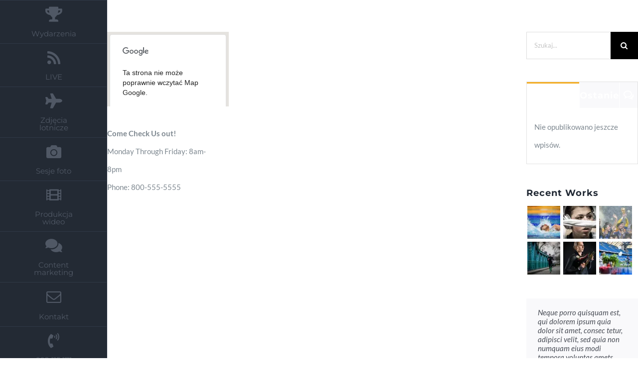

--- FILE ---
content_type: text/html; charset=UTF-8
request_url: http://agencja.olimpik.pl/oferta/
body_size: 11565
content:
<!DOCTYPE html>
<html class="avada-html-layout-wide avada-html-header-position-left avada-has-site-width-percent avada-is-100-percent-template avada-has-site-width-100-percent" lang="pl-PL" prefix="og: http://ogp.me/ns# fb: http://ogp.me/ns/fb#">
<head>
	<meta http-equiv="X-UA-Compatible" content="IE=edge" />
	<meta http-equiv="Content-Type" content="text/html; charset=utf-8"/>
	<meta name="viewport" content="width=device-width, initial-scale=1" />
	<meta name='robots' content='index, follow, max-image-preview:large, max-snippet:-1, max-video-preview:-1' />
	<style>img:is([sizes="auto" i], [sizes^="auto," i]) { contain-intrinsic-size: 3000px 1500px }</style>
	
	<!-- This site is optimized with the Yoast SEO plugin v20.2 - https://yoast.com/wordpress/plugins/seo/ -->
	<title>Oferta - Olimpik</title>
	<link rel="canonical" href="http://agencja.olimpik.pl/oferta/" />
	<meta property="og:locale" content="pl_PL" />
	<meta property="og:type" content="article" />
	<meta property="og:title" content="Oferta - Olimpik" />
	<meta property="og:url" content="http://agencja.olimpik.pl/oferta/" />
	<meta property="og:site_name" content="Olimpik" />
	<meta property="article:publisher" content="https://www.facebook.com/Foto.Olimpik/" />
	<meta property="article:modified_time" content="2019-01-14T17:14:17+00:00" />
	<meta name="twitter:card" content="summary_large_image" />
	<script type="application/ld+json" class="yoast-schema-graph">{"@context":"https://schema.org","@graph":[{"@type":"WebPage","@id":"http://agencja.olimpik.pl/oferta/","url":"http://agencja.olimpik.pl/oferta/","name":"Oferta - Olimpik","isPartOf":{"@id":"http://agencja.olimpik.pl/#website"},"datePublished":"2019-01-14T07:59:13+00:00","dateModified":"2019-01-14T17:14:17+00:00","breadcrumb":{"@id":"http://agencja.olimpik.pl/oferta/#breadcrumb"},"inLanguage":"pl-PL","potentialAction":[{"@type":"ReadAction","target":["http://agencja.olimpik.pl/oferta/"]}]},{"@type":"BreadcrumbList","@id":"http://agencja.olimpik.pl/oferta/#breadcrumb","itemListElement":[{"@type":"ListItem","position":1,"name":"Strona główna","item":"http://agencja.olimpik.pl/"},{"@type":"ListItem","position":2,"name":"Oferta"}]},{"@type":"WebSite","@id":"http://agencja.olimpik.pl/#website","url":"http://agencja.olimpik.pl/","name":"Foto Olimpik | sportowa agencja fotograficzna","description":"agencja kontent marketing","publisher":{"@id":"http://agencja.olimpik.pl/#organization"},"potentialAction":[{"@type":"SearchAction","target":{"@type":"EntryPoint","urlTemplate":"http://agencja.olimpik.pl/?s={search_term_string}"},"query-input":"required name=search_term_string"}],"inLanguage":"pl-PL"},{"@type":"Organization","@id":"http://agencja.olimpik.pl/#organization","name":"Foto Olimpik","url":"http://agencja.olimpik.pl/","logo":{"@type":"ImageObject","inLanguage":"pl-PL","@id":"http://agencja.olimpik.pl/#/schema/logo/image/","url":"https://i0.wp.com/agencja.olimpik.pl/wp-content/uploads/2018/03/FO-poziom@2x-3.jpg?fit=783%2C320","contentUrl":"https://i0.wp.com/agencja.olimpik.pl/wp-content/uploads/2018/03/FO-poziom@2x-3.jpg?fit=783%2C320","width":783,"height":320,"caption":"Foto Olimpik"},"image":{"@id":"http://agencja.olimpik.pl/#/schema/logo/image/"},"sameAs":["https://www.facebook.com/Foto.Olimpik/"]}]}</script>
	<!-- / Yoast SEO plugin. -->


<link rel='dns-prefetch' href='//stats.wp.com' />
<link rel='dns-prefetch' href='//v0.wordpress.com' />
<link rel='dns-prefetch' href='//i0.wp.com' />
<link rel="alternate" type="application/rss+xml" title="Olimpik &raquo; Kanał z wpisami" href="http://agencja.olimpik.pl/feed/" />
<link rel="alternate" type="application/rss+xml" title="Olimpik &raquo; Kanał z komentarzami" href="http://agencja.olimpik.pl/comments/feed/" />
		
		
		
								
		<meta property="og:locale" content="pl_PL"/>
		<meta property="og:type" content="article"/>
		<meta property="og:site_name" content="Olimpik"/>
		<meta property="og:title" content="Oferta - Olimpik"/>
				<meta property="og:url" content="http://agencja.olimpik.pl/oferta/"/>
													<meta property="article:modified_time" content="2019-01-14T17:14:17+00:00"/>
											<meta property="og:image" content=""/>
		<meta property="og:image:width" content=""/>
		<meta property="og:image:height" content=""/>
		<meta property="og:image:type" content=""/>
				<link rel='stylesheet' id='mediaelement-css' href='http://agencja.olimpik.pl/wp-includes/js/mediaelement/mediaelementplayer-legacy.min.css?ver=4.2.17' type='text/css' media='all' />
<link rel='stylesheet' id='wp-mediaelement-css' href='http://agencja.olimpik.pl/wp-includes/js/mediaelement/wp-mediaelement.min.css?ver=6.8.3' type='text/css' media='all' />
<style id='filebird-block-filebird-gallery-style-inline-css' type='text/css'>
ul.filebird-block-filebird-gallery{margin:auto!important;padding:0!important;width:100%}ul.filebird-block-filebird-gallery.layout-grid{display:grid;grid-gap:20px;align-items:stretch;grid-template-columns:repeat(var(--columns),1fr);justify-items:stretch}ul.filebird-block-filebird-gallery.layout-grid li img{border:1px solid #ccc;box-shadow:2px 2px 6px 0 rgba(0,0,0,.3);height:100%;max-width:100%;-o-object-fit:cover;object-fit:cover;width:100%}ul.filebird-block-filebird-gallery.layout-masonry{-moz-column-count:var(--columns);-moz-column-gap:var(--space);column-gap:var(--space);-moz-column-width:var(--min-width);columns:var(--min-width) var(--columns);display:block;overflow:auto}ul.filebird-block-filebird-gallery.layout-masonry li{margin-bottom:var(--space)}ul.filebird-block-filebird-gallery li{list-style:none}ul.filebird-block-filebird-gallery li figure{height:100%;margin:0;padding:0;position:relative;width:100%}ul.filebird-block-filebird-gallery li figure figcaption{background:linear-gradient(0deg,rgba(0,0,0,.7),rgba(0,0,0,.3) 70%,transparent);bottom:0;box-sizing:border-box;color:#fff;font-size:.8em;margin:0;max-height:100%;overflow:auto;padding:3em .77em .7em;position:absolute;text-align:center;width:100%;z-index:2}ul.filebird-block-filebird-gallery li figure figcaption a{color:inherit}

</style>
<link rel='stylesheet' id='fusion-dynamic-css-css' href='http://agencja.olimpik.pl/wp-content/uploads/fusion-styles/2116d9cedcd19d755e3e292ce79c72b8.min.css?ver=3.12.1' type='text/css' media='all' />
<link rel='stylesheet' id='jetpack_css-css' href='http://agencja.olimpik.pl/wp-content/plugins/jetpack/css/jetpack.css?ver=12.7.2' type='text/css' media='all' />
<script type="text/javascript" src="http://agencja.olimpik.pl/wp-includes/js/jquery/jquery.min.js?ver=3.7.1" id="jquery-core-js"></script>
<script type="text/javascript" data-jetpack-boost="ignore" src="//agencja.olimpik.pl/wp-content/plugins/revslider/sr6/assets/js/rbtools.min.js?ver=6.7.29" async id="tp-tools-js"></script>
<script type="text/javascript" data-jetpack-boost="ignore" src="//agencja.olimpik.pl/wp-content/plugins/revslider/sr6/assets/js/rs6.min.js?ver=6.7.32" async id="revmin-js"></script>
<link rel="https://api.w.org/" href="http://agencja.olimpik.pl/wp-json/" /><link rel="alternate" title="JSON" type="application/json" href="http://agencja.olimpik.pl/wp-json/wp/v2/pages/13657" /><link rel="EditURI" type="application/rsd+xml" title="RSD" href="http://agencja.olimpik.pl/xmlrpc.php?rsd" />
<meta name="generator" content="WordPress 6.8.3" />
<link rel='shortlink' href='https://wp.me/PaeY9E-3yh' />
<link rel="alternate" title="oEmbed (JSON)" type="application/json+oembed" href="http://agencja.olimpik.pl/wp-json/oembed/1.0/embed?url=http%3A%2F%2Fagencja.olimpik.pl%2Foferta%2F" />
<link rel="alternate" title="oEmbed (XML)" type="text/xml+oembed" href="http://agencja.olimpik.pl/wp-json/oembed/1.0/embed?url=http%3A%2F%2Fagencja.olimpik.pl%2Foferta%2F&#038;format=xml" />

<!--BEGIN: TRACKING CODE MANAGER (v2.4.0) BY INTELLYWP.COM IN HEAD//-->
<!-- Google tag (gtag.js) -->
<script async src="https://www.googletagmanager.com/gtag/js?id=G-9HN0BG434S"></script>
<script>
  window.dataLayer = window.dataLayer || [];
  function gtag(){dataLayer.push(arguments);}
  gtag('js', new Date());

  gtag('config', 'G-9HN0BG434S');
</script>

<!-- Google tag (gtag.js) -->
<script async src="https://www.googletagmanager.com/gtag/js?id=UA-19048863-4"></script>
<script>
  window.dataLayer = window.dataLayer || [];
  function gtag(){dataLayer.push(arguments);}
  gtag('js', new Date());

  gtag('config', 'UA-19048863-4');
</script>
<!--END: https://wordpress.org/plugins/tracking-code-manager IN HEAD//-->	<style>img#wpstats{display:none}</style>
		<style type="text/css" id="css-fb-visibility">@media screen and (max-width: 640px){.fusion-no-small-visibility{display:none !important;}body .sm-text-align-center{text-align:center !important;}body .sm-text-align-left{text-align:left !important;}body .sm-text-align-right{text-align:right !important;}body .sm-flex-align-center{justify-content:center !important;}body .sm-flex-align-flex-start{justify-content:flex-start !important;}body .sm-flex-align-flex-end{justify-content:flex-end !important;}body .sm-mx-auto{margin-left:auto !important;margin-right:auto !important;}body .sm-ml-auto{margin-left:auto !important;}body .sm-mr-auto{margin-right:auto !important;}body .fusion-absolute-position-small{position:absolute;top:auto;width:100%;}.awb-sticky.awb-sticky-small{ position: sticky; top: var(--awb-sticky-offset,0); }}@media screen and (min-width: 641px) and (max-width: 1080px){.fusion-no-medium-visibility{display:none !important;}body .md-text-align-center{text-align:center !important;}body .md-text-align-left{text-align:left !important;}body .md-text-align-right{text-align:right !important;}body .md-flex-align-center{justify-content:center !important;}body .md-flex-align-flex-start{justify-content:flex-start !important;}body .md-flex-align-flex-end{justify-content:flex-end !important;}body .md-mx-auto{margin-left:auto !important;margin-right:auto !important;}body .md-ml-auto{margin-left:auto !important;}body .md-mr-auto{margin-right:auto !important;}body .fusion-absolute-position-medium{position:absolute;top:auto;width:100%;}.awb-sticky.awb-sticky-medium{ position: sticky; top: var(--awb-sticky-offset,0); }}@media screen and (min-width: 1081px){.fusion-no-large-visibility{display:none !important;}body .lg-text-align-center{text-align:center !important;}body .lg-text-align-left{text-align:left !important;}body .lg-text-align-right{text-align:right !important;}body .lg-flex-align-center{justify-content:center !important;}body .lg-flex-align-flex-start{justify-content:flex-start !important;}body .lg-flex-align-flex-end{justify-content:flex-end !important;}body .lg-mx-auto{margin-left:auto !important;margin-right:auto !important;}body .lg-ml-auto{margin-left:auto !important;}body .lg-mr-auto{margin-right:auto !important;}body .fusion-absolute-position-large{position:absolute;top:auto;width:100%;}.awb-sticky.awb-sticky-large{ position: sticky; top: var(--awb-sticky-offset,0); }}</style><style type="text/css">.recentcomments a{display:inline !important;padding:0 !important;margin:0 !important;}</style><meta name="generator" content="Powered by Slider Revolution 6.7.32 - responsive, Mobile-Friendly Slider Plugin for WordPress with comfortable drag and drop interface." />
<script data-jetpack-boost="ignore">function setREVStartSize(e){
			//window.requestAnimationFrame(function() {
				window.RSIW = window.RSIW===undefined ? window.innerWidth : window.RSIW;
				window.RSIH = window.RSIH===undefined ? window.innerHeight : window.RSIH;
				try {
					var pw = document.getElementById(e.c).parentNode.offsetWidth,
						newh;
					pw = pw===0 || isNaN(pw) || (e.l=="fullwidth" || e.layout=="fullwidth") ? window.RSIW : pw;
					e.tabw = e.tabw===undefined ? 0 : parseInt(e.tabw);
					e.thumbw = e.thumbw===undefined ? 0 : parseInt(e.thumbw);
					e.tabh = e.tabh===undefined ? 0 : parseInt(e.tabh);
					e.thumbh = e.thumbh===undefined ? 0 : parseInt(e.thumbh);
					e.tabhide = e.tabhide===undefined ? 0 : parseInt(e.tabhide);
					e.thumbhide = e.thumbhide===undefined ? 0 : parseInt(e.thumbhide);
					e.mh = e.mh===undefined || e.mh=="" || e.mh==="auto" ? 0 : parseInt(e.mh,0);
					if(e.layout==="fullscreen" || e.l==="fullscreen")
						newh = Math.max(e.mh,window.RSIH);
					else{
						e.gw = Array.isArray(e.gw) ? e.gw : [e.gw];
						for (var i in e.rl) if (e.gw[i]===undefined || e.gw[i]===0) e.gw[i] = e.gw[i-1];
						e.gh = e.el===undefined || e.el==="" || (Array.isArray(e.el) && e.el.length==0)? e.gh : e.el;
						e.gh = Array.isArray(e.gh) ? e.gh : [e.gh];
						for (var i in e.rl) if (e.gh[i]===undefined || e.gh[i]===0) e.gh[i] = e.gh[i-1];
											
						var nl = new Array(e.rl.length),
							ix = 0,
							sl;
						e.tabw = e.tabhide>=pw ? 0 : e.tabw;
						e.thumbw = e.thumbhide>=pw ? 0 : e.thumbw;
						e.tabh = e.tabhide>=pw ? 0 : e.tabh;
						e.thumbh = e.thumbhide>=pw ? 0 : e.thumbh;
						for (var i in e.rl) nl[i] = e.rl[i]<window.RSIW ? 0 : e.rl[i];
						sl = nl[0];
						for (var i in nl) if (sl>nl[i] && nl[i]>0) { sl = nl[i]; ix=i;}
						var m = pw>(e.gw[ix]+e.tabw+e.thumbw) ? 1 : (pw-(e.tabw+e.thumbw)) / (e.gw[ix]);
						newh =  (e.gh[ix] * m) + (e.tabh + e.thumbh);
					}
					var el = document.getElementById(e.c);
					if (el!==null && el) el.style.height = newh+"px";
					el = document.getElementById(e.c+"_wrapper");
					if (el!==null && el) {
						el.style.height = newh+"px";
						el.style.display = "block";
					}
				} catch(e){
					console.log("Failure at Presize of Slider:" + e)
				}
			//});
		  };</script>
		<script type="text/javascript">
			var doc = document.documentElement;
			doc.setAttribute( 'data-useragent', navigator.userAgent );
		</script>
		
	</head>

<body class="wp-singular page-template-default page page-id-13657 wp-theme-Avada has-sidebar double-sidebars fusion-image-hovers fusion-pagination-sizing fusion-button_type-flat fusion-button_span-no fusion-button_gradient-linear avada-image-rollover-circle-no avada-image-rollover-yes avada-image-rollover-direction-fade fusion-body ltr fusion-sticky-header no-tablet-sticky-header no-mobile-sticky-header no-mobile-slidingbar no-mobile-totop fusion-disable-outline fusion-sub-menu-fade mobile-logo-pos-center layout-wide-mode avada-has-boxed-modal-shadow-none layout-scroll-offset-full avada-has-zero-margin-offset-top side-header side-header-left menu-text-align-center mobile-menu-design-modern fusion-show-pagination-text fusion-header-layout-v2 avada-responsive avada-footer-fx-none avada-menu-highlight-style-bar fusion-search-form-classic fusion-main-menu-search-dropdown fusion-avatar-square avada-dropdown-styles avada-blog-layout-large avada-blog-archive-layout-large avada-header-shadow-no avada-has-logo-background avada-menu-icon-position-top avada-has-100-footer avada-has-breadcrumb-mobile-hidden avada-has-titlebar-hide avada-has-pagination-padding avada-flyout-menu-direction-fade avada-ec-views-v1" data-awb-post-id="13657">
		<a class="skip-link screen-reader-text" href="#content">Przejdź do zawartości</a>

	<div id="boxed-wrapper">
		
		<div id="wrapper" class="fusion-wrapper">
			<div id="home" style="position:relative;top:-1px;"></div>
							
																
<div id="side-header-sticky"></div>
<div id="side-header" class="clearfix fusion-mobile-menu-design-modern fusion-sticky-logo-1 fusion-mobile-logo-1 fusion-sticky-menu-">
	<div class="side-header-wrapper">
								<div class="side-header-content fusion-logo-center fusion-mobile-logo-1">
				<div class="fusion-logo" data-margin-top="0px" data-margin-bottom="0px" data-margin-left="0px" data-margin-right="0px">
		</div>		</div>
		<div class="fusion-main-menu-container fusion-logo-menu-center">
			<nav class="fusion-main-menu" aria-label="Main Menu"><ul id="menu-resume-homepage-menu" class="fusion-menu"><li  id="menu-item-14264"  class="menu-item menu-item-type-custom menu-item-object-custom menu-item-14264"  data-item-id="14264"><a  href="#wydarzenia" class="fusion-flex-link fusion-flex-column fusion-bar-highlight"><span class="fusion-megamenu-icon"><i class="glyphicon fa-trophy fas fa-fw" aria-hidden="true"></i></span><span class="menu-text">Wydarzenia</span></a></li><li  id="menu-item-8"  class="menu-item menu-item-type-custom menu-item-object-custom menu-item-8"  data-item-id="8"><a  href="#live" class="fusion-flex-link fusion-flex-column fusion-bar-highlight"><span class="fusion-megamenu-icon"><i class="glyphicon fa-rss fas fa-fw" aria-hidden="true"></i></span><span class="menu-text">LIVE</span></a></li><li  id="menu-item-9"  class="menu-item menu-item-type-custom menu-item-object-custom menu-item-9"  data-item-id="9"><a  href="#dron" class="fusion-flex-link fusion-flex-column fusion-bar-highlight"><span class="fusion-megamenu-icon"><i class="glyphicon fa-plane fas fa-fw" aria-hidden="true"></i></span><span class="menu-text">Zdjęcia lotnicze</span></a></li><li  id="menu-item-10"  class="menu-item menu-item-type-custom menu-item-object-custom menu-item-10"  data-item-id="10"><a  href="#sesje" class="fusion-flex-link fusion-flex-column fusion-bar-highlight"><span class="fusion-megamenu-icon"><i class="glyphicon fa-camera fas fa-fw" aria-hidden="true"></i></span><span class="menu-text">Sesje foto</span></a></li><li  id="menu-item-14190"  class="menu-item menu-item-type-custom menu-item-object-custom menu-item-14190"  data-item-id="14190"><a  href="#wideo" class="fusion-flex-link fusion-flex-column fusion-bar-highlight"><span class="fusion-megamenu-icon"><i class="glyphicon fa-film fas fa-fw" aria-hidden="true"></i></span><span class="menu-text">Produkcja wideo</span></a></li><li  id="menu-item-14191"  class="menu-item menu-item-type-custom menu-item-object-custom menu-item-14191"  data-item-id="14191"><a  href="#marketing" class="fusion-flex-link fusion-flex-column fusion-bar-highlight"><span class="fusion-megamenu-icon"><i class="glyphicon fa-comments fas fa-fw" aria-hidden="true"></i></span><span class="menu-text">Content marketing</span></a></li><li  id="menu-item-13"  class="menu-item menu-item-type-custom menu-item-object-custom menu-item-13"  data-item-id="13"><a  href="#kontakt" class="fusion-flex-link fusion-flex-column fusion-bar-highlight"><span class="fusion-megamenu-icon"><i class="glyphicon resume-envelope-o fa-fw" aria-hidden="true"></i></span><span class="menu-text">Kontakt</span></a></li><li  id="menu-item-14463"  class="menu-item menu-item-type-custom menu-item-object-custom menu-item-14463"  data-item-id="14463"><a  class="fusion-flex-link fusion-flex-column fusion-bar-highlight"><span class="fusion-megamenu-icon"><i class="glyphicon fa-phone-volume fas fa-fw" aria-hidden="true"></i></span><span class="menu-text">602 115 171</span></a></li></ul></nav>	<div class="fusion-mobile-menu-icons">
							<a href="#" class="fusion-icon awb-icon-bars" aria-label="Toggle mobile menu" aria-expanded="false"></a>
		
		
		
			</div>

<nav class="fusion-mobile-nav-holder fusion-mobile-menu-text-align-left" aria-label="Main Menu Mobile"></nav>

		</div>

		
								
			<div class="side-header-content side-header-content-1-2">
									<div class="side-header-content-1 fusion-clearfix">
					<nav class="fusion-secondary-menu" role="navigation" aria-label="Secondary Menu"></nav>					</div>
													<div class="side-header-content-2 fusion-clearfix">
					<div class="fusion-social-links-header"><div class="fusion-social-networks"><div class="fusion-social-networks-wrapper"><a  class="fusion-social-network-icon fusion-tooltip fusion-facebook awb-icon-facebook" style data-placement="bottom" data-title="Facebook" data-toggle="tooltip" title="Facebook" href="https://www.facebook.com/Foto.Olimpik/" target="_blank" rel="noreferrer"><span class="screen-reader-text">Facebook</span></a><a  class="fusion-social-network-icon fusion-tooltip fusion-instagram awb-icon-instagram" style data-placement="bottom" data-title="Instagram" data-toggle="tooltip" title="Instagram" href="https://www.instagram.com/foto_olimpik/" target="_blank" rel="noopener noreferrer"><span class="screen-reader-text">Instagram</span></a><a  class="fusion-social-network-icon fusion-tooltip fusion-youtube awb-icon-youtube" style data-placement="bottom" data-title="YouTube" data-toggle="tooltip" title="YouTube" href="https://www.youtube.com/channel/UCQpiJWlRU9HNKwQp7lkN1GA" target="_blank" rel="noopener noreferrer"><span class="screen-reader-text">YouTube</span></a></div></div></div>					</div>
							</div>
		
		
					</div>
	<style>
	.side-header-styling-wrapper > div {
		display: none !important;
	}

	.side-header-styling-wrapper .side-header-background-image,
	.side-header-styling-wrapper .side-header-background-color,
	.side-header-styling-wrapper .side-header-border {
		display: block !important;
	}
	</style>
	<div class="side-header-styling-wrapper" style="overflow:hidden;">
		<div class="side-header-background-image"></div>
		<div class="side-header-background-color"></div>
		<div class="side-header-border"></div>
	</div>
</div>

					
							<div id="sliders-container" class="fusion-slider-visibility">
					</div>
				
					
							
			
						<main id="main" class="clearfix width-100">
				<div class="fusion-row" style="max-width:100%;">
<section id="content" style="float: left;">
					<div id="post-13657" class="post-13657 page type-page status-publish hentry">
			<span class="entry-title rich-snippet-hidden">Oferta</span><span class="vcard rich-snippet-hidden"><span class="fn"><a href="http://agencja.olimpik.pl/author/tomekjastrzebowski-com/" title="Wpisy od tomek@jastrzebowski.com" rel="author">tomek@jastrzebowski.com</a></span></span><span class="updated rich-snippet-hidden">2019-01-14T17:14:17+00:00</span>
			
			<div class="post-content">
											</div>
																													</div>
	</section>
<aside id="sidebar" class="sidebar fusion-widget-area fusion-content-widget-area fusion-sidebar-left fusion-homepagesidebar" style="float: right;float: left;" data="">
			
					<script type="text/javascript" id="google-maps-api-js-before">
/* <![CDATA[ */
function awbMapInit() {}
/* ]]> */
</script>
<script type="text/javascript" src="http://maps.googleapis.com/maps/api/js?language=pl&amp;callback=awbMapInit&amp;ver=3.12.1" id="google-maps-api-js"></script>
<script type="text/javascript" src="http://agencja.olimpik.pl/wp-content/themes/Avada/includes/lib/assets/min/js/library/infobox_packed.js?ver=3.12.1" id="google-maps-infobox-js"></script>
<div id="text-13" class="widget widget_text">			<div class="textwidget">					<script type="text/javascript">
						var map_fusion_map_69577ae0e69b4;
						var markers = [];
						var counter = 0;
																				var fusionMapNonce = 'ea185af553';
												function fusion_run_map_fusion_map_69577ae0e69b4() {
							jQuery('#fusion_map_69577ae0e69b4').fusion_maps({
								addresses: [{"address":"new york city, ny ","infobox_content":"","coordinates":false,"cache":false},{"address":" 579 Allen Road Basking Ridge, NJ 07920 ","infobox_content":" 579 Allen Road Basking Ridge, NJ 07920 ","coordinates":false,"cache":false},{"address":" Mount Arlington, NJ 07856","infobox_content":" Mount Arlington, NJ 07856","coordinates":false,"cache":false}],
								animations: false,
								infobox_background_color: '',
								infobox_styling: '',
								infobox_text_color: '',
								map_style: '',
								map_type: 'roadmap',
								marker_icon: '',
								overlay_color: '',
								overlay_color_hsl: {"hue":0,"sat":0,"lum":100},
								show_address: false,
								scale_control: false,
								scrollwheel: false,
								zoom: 8,
								zoom_control: false,
							});
						}

						google.maps.event.addDomListener(window, 'load', fusion_run_map_fusion_map_69577ae0e69b4);
					</script>
					<div class="shortcode-map fusion-google-map fusion-maps-js-type" style="--awb-height:150px;--awb-width:244px;" id="fusion_map_69577ae0e69b4"></div>
<br />
<strong>Come Check Us out!</strong><br />
Monday Through Friday: 8am-8pm<br />
Phone: 800-555-5555


</div>
		</div>			</aside>
<aside id="sidebar-2" class="sidebar fusion-widget-area fusion-content-widget-area fusion-sidebar-right fusion-contactsidebar fusion-sticky-sidebar" style="float: left;" data="">
			<div class="fusion-sidebar-inner-content">
											
					<div id="search-4" class="widget widget_search">		<form role="search" class="searchform fusion-search-form  fusion-search-form-classic" method="get" action="http://agencja.olimpik.pl/">
			<div class="fusion-search-form-content">

				
				<div class="fusion-search-field search-field">
					<label><span class="screen-reader-text">Szukaj</span>
													<input type="search" value="" name="s" class="s" placeholder="Szukaj..." required aria-required="true" aria-label="Szukaj..."/>
											</label>
				</div>
				<div class="fusion-search-button search-button">
					<input type="submit" class="fusion-search-submit searchsubmit" aria-label="Szukaj" value="&#xf002;" />
									</div>

				
			</div>


			
		</form>
		</div><div id="pyre_tabs-widget-4" class="widget fusion-tabs-widget">		<div class="fusion-tabs-widget-wrapper fusion-tabs-widget-3 fusion-tabs-classic fusion-tabs-image-default tab-holder">
			<nav class="fusion-tabs-nav">
				<ul class="tabset tabs">

											<li class="active"><a href="#" data-link="fusion-tab-popular">Popularne</a></li>
					
											<li><a href="#" data-link="fusion-tab-recent">Ostanie</a></li>
					
											<li><a href="#" data-link="fusion-tab-comments"><span class="awb-icon-bubbles"></span><span class="screen-reader-text">Komentarze</span></a></li>
					
				</ul>
			</nav>

			<div class="fusion-tabs-widget-content tab-box tabs-container">

				
					<div class="fusion-tab-popular fusion-tab-content tab tab_content" data-name="fusion-tab-popular">
						
						<ul class="fusion-tabs-widget-items news-list">
															<li>Nie opublikowano jeszcze wpisów.</li>
													</ul>
					</div>

				
				
					<div class="fusion-tab-recent fusion-tab-content tab tab_content" data-name="fusion-tab-recent" style="display: none;">

						
						<ul class="fusion-tabs-widget-items news-list">
															<li>Nie opublikowano jeszcze wpisów.</li>
													</ul>
					</div>
				
				
					<div class="fusion-tab-comments tab fusion-tab-content tab_content" data-name="fusion-tab-comments" style="display: none;">
						<ul class="fusion-tabs-widget-items news-list">
							
															<li>Nie opublikowano jeszcze komentarzy.</li>
													</ul>
					</div>

							</div>
		</div>
		</div><div id="recent_works-widget-5" class="widget recent_works"><div class="heading"><h4 class="widget-title">Recent Works</h4></div>
		<div class="recent-works-items clearfix">
			
																																															
						<a href="http://agencja.olimpik.pl/portfolio-items/plywanie/" target="_self" rel="" title="Pływanie">
							<img width="66" height="66" src="https://i0.wp.com/agencja.olimpik.pl/wp-content/uploads/2019/10/20170726toja987.jpg?resize=66%2C66" class="attachment-recent-works-thumbnail size-recent-works-thumbnail lazyload wp-post-image" alt="" decoding="async" srcset="data:image/svg+xml,%3Csvg%20xmlns%3D%27http%3A%2F%2Fwww.w3.org%2F2000%2Fsvg%27%20width%3D%271600%27%20height%3D%27981%27%20viewBox%3D%270%200%201600%20981%27%3E%3Crect%20width%3D%271600%27%20height%3D%27981%27%20fill-opacity%3D%220%22%2F%3E%3C%2Fsvg%3E" data-orig-src="https://i0.wp.com/agencja.olimpik.pl/wp-content/uploads/2019/10/20170726toja987.jpg?resize=66%2C66" data-srcset="https://i0.wp.com/agencja.olimpik.pl/wp-content/uploads/2019/10/20170726toja987.jpg?resize=66%2C66 66w, https://i0.wp.com/agencja.olimpik.pl/wp-content/uploads/2019/10/20170726toja987.jpg?resize=150%2C150 150w" data-sizes="auto" />						</a>
																																																	
						<a href="http://agencja.olimpik.pl/portfolio-items/kolarstwo-torowe/" target="_self" rel="" title="Kolarstwo torowe">
							<img width="66" height="66" src="https://i0.wp.com/agencja.olimpik.pl/wp-content/uploads/2019/10/20190302toja6641.jpg?resize=66%2C66" class="attachment-recent-works-thumbnail size-recent-works-thumbnail lazyload wp-post-image" alt="" decoding="async" srcset="data:image/svg+xml,%3Csvg%20xmlns%3D%27http%3A%2F%2Fwww.w3.org%2F2000%2Fsvg%27%20width%3D%271600%27%20height%3D%271068%27%20viewBox%3D%270%200%201600%201068%27%3E%3Crect%20width%3D%271600%27%20height%3D%271068%27%20fill-opacity%3D%220%22%2F%3E%3C%2Fsvg%3E" data-orig-src="https://i0.wp.com/agencja.olimpik.pl/wp-content/uploads/2019/10/20190302toja6641.jpg?resize=66%2C66" data-srcset="https://i0.wp.com/agencja.olimpik.pl/wp-content/uploads/2019/10/20190302toja6641.jpg?resize=66%2C66 66w, https://i0.wp.com/agencja.olimpik.pl/wp-content/uploads/2019/10/20190302toja6641.jpg?resize=150%2C150 150w" data-sizes="auto" />						</a>
																																																	
						<a href="http://agencja.olimpik.pl/portfolio-items/mundial/" target="_self" rel="" title="Mundial">
							<img width="66" height="66" src="https://i0.wp.com/agencja.olimpik.pl/wp-content/uploads/2019/10/TOJA8110.jpg?resize=66%2C66" class="attachment-recent-works-thumbnail size-recent-works-thumbnail lazyload wp-post-image" alt="" decoding="async" srcset="data:image/svg+xml,%3Csvg%20xmlns%3D%27http%3A%2F%2Fwww.w3.org%2F2000%2Fsvg%27%20width%3D%271600%27%20height%3D%271067%27%20viewBox%3D%270%200%201600%201067%27%3E%3Crect%20width%3D%271600%27%20height%3D%271067%27%20fill-opacity%3D%220%22%2F%3E%3C%2Fsvg%3E" data-orig-src="https://i0.wp.com/agencja.olimpik.pl/wp-content/uploads/2019/10/TOJA8110.jpg?resize=66%2C66" data-srcset="https://i0.wp.com/agencja.olimpik.pl/wp-content/uploads/2019/10/TOJA8110.jpg?resize=66%2C66 66w, https://i0.wp.com/agencja.olimpik.pl/wp-content/uploads/2019/10/TOJA8110.jpg?resize=150%2C150 150w" data-sizes="auto" />						</a>
																																																	
						<a href="http://agencja.olimpik.pl/portfolio-items/sofia-ennaoui/" target="_self" rel="" title="Sofia Ennaoui">
							<img width="66" height="66" src="https://i0.wp.com/agencja.olimpik.pl/wp-content/uploads/2019/10/20171125toja229-2.jpg?resize=66%2C66" class="attachment-recent-works-thumbnail size-recent-works-thumbnail lazyload wp-post-image" alt="" decoding="async" srcset="data:image/svg+xml,%3Csvg%20xmlns%3D%27http%3A%2F%2Fwww.w3.org%2F2000%2Fsvg%27%20width%3D%271600%27%20height%3D%271067%27%20viewBox%3D%270%200%201600%201067%27%3E%3Crect%20width%3D%271600%27%20height%3D%271067%27%20fill-opacity%3D%220%22%2F%3E%3C%2Fsvg%3E" data-orig-src="https://i0.wp.com/agencja.olimpik.pl/wp-content/uploads/2019/10/20171125toja229-2.jpg?resize=66%2C66" data-srcset="https://i0.wp.com/agencja.olimpik.pl/wp-content/uploads/2019/10/20171125toja229-2.jpg?resize=66%2C66 66w, https://i0.wp.com/agencja.olimpik.pl/wp-content/uploads/2019/10/20171125toja229-2.jpg?resize=150%2C150 150w" data-sizes="auto" />						</a>
																																																	
						<a href="http://agencja.olimpik.pl/portfolio-items/natalia-czerwonka/" target="_self" rel="" title="Natalia Czerwonka">
							<img width="66" height="66" src="https://i0.wp.com/agencja.olimpik.pl/wp-content/uploads/2019/10/20171102toja9.jpg?resize=66%2C66" class="attachment-recent-works-thumbnail size-recent-works-thumbnail lazyload wp-post-image" alt="" decoding="async" srcset="data:image/svg+xml,%3Csvg%20xmlns%3D%27http%3A%2F%2Fwww.w3.org%2F2000%2Fsvg%27%20width%3D%271322%27%20height%3D%271600%27%20viewBox%3D%270%200%201322%201600%27%3E%3Crect%20width%3D%271322%27%20height%3D%271600%27%20fill-opacity%3D%220%22%2F%3E%3C%2Fsvg%3E" data-orig-src="https://i0.wp.com/agencja.olimpik.pl/wp-content/uploads/2019/10/20171102toja9.jpg?resize=66%2C66" data-srcset="https://i0.wp.com/agencja.olimpik.pl/wp-content/uploads/2019/10/20171102toja9.jpg?resize=66%2C66 66w, https://i0.wp.com/agencja.olimpik.pl/wp-content/uploads/2019/10/20171102toja9.jpg?resize=150%2C150 150w" data-sizes="auto" />						</a>
																																																	
						<a href="http://agencja.olimpik.pl/portfolio-items/lech-poznan/" target="_self" rel="" title="Lech Poznań">
							<img width="66" height="66" src="https://i0.wp.com/agencja.olimpik.pl/wp-content/uploads/2019/10/20190612_awj_14.jpg?resize=66%2C66" class="attachment-recent-works-thumbnail size-recent-works-thumbnail lazyload wp-post-image" alt="" decoding="async" srcset="data:image/svg+xml,%3Csvg%20xmlns%3D%27http%3A%2F%2Fwww.w3.org%2F2000%2Fsvg%27%20width%3D%271600%27%20height%3D%271067%27%20viewBox%3D%270%200%201600%201067%27%3E%3Crect%20width%3D%271600%27%20height%3D%271067%27%20fill-opacity%3D%220%22%2F%3E%3C%2Fsvg%3E" data-orig-src="https://i0.wp.com/agencja.olimpik.pl/wp-content/uploads/2019/10/20190612_awj_14.jpg?resize=66%2C66" data-srcset="https://i0.wp.com/agencja.olimpik.pl/wp-content/uploads/2019/10/20190612_awj_14.jpg?resize=66%2C66 66w, https://i0.wp.com/agencja.olimpik.pl/wp-content/uploads/2019/10/20190612_awj_14.jpg?resize=150%2C150 150w" data-sizes="auto" />						</a>
																	</div>
		</div><div id="text-5" class="widget widget_text">			<div class="textwidget"><div class="fusion-testimonials classic awb-speech-bubble-show fusion-testimonials-1" style="--awb-textcolor:#4a4e57;--awb-backgroundcolor:#f9f9fb;--awb-testimonial-border-style:solid;--awb-testimonial-border-color:var(--awb-color3);--awb-border-top-left-radius:0px;--awb-border-top-right-radius:0px;--awb-border-bottom-left-radius:0px;--awb-border-bottom-right-radius:0px;--testimonial-border-width-top:0px;--testimonial-border-width-right:0px;--testimonial-border-width-bottom:0px;--testimonial-border-width-left:0px;" data-random="0" data-speed="4000"><div class="reviews">
<div class="review active-testimonial male"><blockquote><div class="awb-quote"><div class="awb-quote-content">Neque porro quisquam est, qui dolorem ipsum quia dolor sit amet, consec tetur, adipisci velit, sed quia non numquam eius modi tempora voluptas amets unser. </div></div><span class="awb-triangle"></span></blockquote><div class="author"><span class="testimonial-thumbnail doe"></span><span class="company-name"><strong>John Doe</strong><span>, </span><span>My Company</span></span></div></div>
<div class="review male"><blockquote><div class="awb-quote"><div class="awb-quote-content">Aliquam erat volutpat. Quisque at est id ligula facilisis laoreet eget pulvinar nibh. Suspendisse at ultrices dui. Curabitur ac felis arcu sadips ipsums fugiats nemis.</div></div><span class="awb-triangle"></span></blockquote><div class="author"><span class="testimonial-thumbnail doe"></span><span class="company-name"><strong>Luke Beck</strong><span>, </span><span>Theme Fusion</span></span></div></div>
</div></div></div>
		</div><div id="categories-7" class="widget widget_categories"><div class="heading"><h4 class="widget-title">Kategorie</h4></div>
			<ul>
				<li class="cat-item-none">Brak kategorii</li>			</ul>

			</div>					</div>
	</aside>
						
					</div>  <!-- fusion-row -->
				</main>  <!-- #main -->
				
				
								
					<div class="fusion-tb-footer fusion-footer"><div class="fusion-footer-widget-area fusion-widget-area"><div class="fusion-fullwidth fullwidth-box fusion-builder-row-1 fusion-flex-container hundred-percent-fullwidth non-hundred-percent-height-scrolling" style="--link_color: #ffffff;--awb-border-radius-top-left:0px;--awb-border-radius-top-right:0px;--awb-border-radius-bottom-right:0px;--awb-border-radius-bottom-left:0px;--awb-padding-top:20px;--awb-padding-right:60px;--awb-padding-bottom:20px;--awb-padding-left:60px;--awb-background-color:#232a34;--awb-flex-wrap:wrap;" ><div class="fusion-builder-row fusion-row fusion-flex-align-items-center fusion-flex-content-wrap" style="width:104% !important;max-width:104% !important;margin-left: calc(-4% / 2 );margin-right: calc(-4% / 2 );"><div class="fusion-layout-column fusion_builder_column fusion-builder-column-0 fusion_builder_column_3_4 3_4 fusion-flex-column" style="--awb-bg-size:cover;--awb-width-large:75%;--awb-margin-top-large:0px;--awb-spacing-right-large:2.56%;--awb-margin-bottom-large:0px;--awb-spacing-left-large:2.56%;--awb-width-medium:100%;--awb-order-medium:0;--awb-spacing-right-medium:1.92%;--awb-spacing-left-medium:1.92%;--awb-width-small:100%;--awb-order-small:0;--awb-spacing-right-small:1.92%;--awb-spacing-left-small:1.92%;"><div class="fusion-column-wrapper fusion-column-has-shadow fusion-flex-justify-content-flex-start fusion-content-layout-column"><div class="fusion-text fusion-text-1 md-text-align-center sm-text-align-center" style="--awb-font-size:14px;"><p>© Copyright 2012 - 2026 |   Avada Theme by <a href='http://theme-fusion.com' target='_blank'>ThemeFusion</a>     |   All Rights Reserved   |   Powered by <a href='http://wordpress.org' target='_blank'>WordPress</a></p>
</div></div></div><div class="fusion-layout-column fusion_builder_column fusion-builder-column-1 fusion_builder_column_1_4 1_4 fusion-flex-column" style="--awb-bg-size:cover;--awb-width-large:25%;--awb-margin-top-large:0px;--awb-spacing-right-large:7.68%;--awb-margin-bottom-large:0px;--awb-spacing-left-large:7.68%;--awb-width-medium:100%;--awb-order-medium:0;--awb-spacing-right-medium:1.92%;--awb-spacing-left-medium:1.92%;--awb-width-small:100%;--awb-order-small:0;--awb-spacing-right-small:1.92%;--awb-spacing-left-small:1.92%;"><div class="fusion-column-wrapper fusion-column-has-shadow fusion-flex-justify-content-flex-start fusion-content-layout-column"><div class="fusion-social-links fusion-social-links-1" style="--awb-margin-top:0px;--awb-margin-right:0px;--awb-margin-bottom:0px;--awb-margin-left:0px;--awb-alignment:right;--awb-box-border-top:0px;--awb-box-border-right:0px;--awb-box-border-bottom:0px;--awb-box-border-left:0px;--awb-icon-colors-hover:rgba(190,189,189,0.8);--awb-box-colors-hover:rgba(232,232,232,0.8);--awb-box-border-color:var(--awb-color3);--awb-box-border-color-hover:var(--awb-color4);--awb-alignment-medium:center;"><div class="fusion-social-networks boxed-icons color-type-custom"><div class="fusion-social-networks-wrapper"><a class="fusion-social-network-icon fusion-tooltip fusion-facebook awb-icon-facebook" style="color:#ffffff;font-size:16px;width:16px;background-color:@#f4ae22;border-color:@#f4ae22;border-radius:4px;" data-placement="top" data-title="Facebook" data-toggle="tooltip" title="Facebook" aria-label="facebook" target="_blank" rel="noopener noreferrer" href="https://www.facebook.com/ThemeFusion-101565403356430/"></a><a class="fusion-social-network-icon fusion-tooltip fusion-instagram awb-icon-instagram" style="color:#ffffff;font-size:16px;width:16px;background-color:@#f4ae22;border-color:@#f4ae22;border-radius:4px;" data-placement="top" data-title="Instagram" data-toggle="tooltip" title="Instagram" aria-label="instagram" target="_blank" rel="noopener noreferrer" href="https://www.instagram.com/themefusion/"></a><a class="fusion-social-network-icon fusion-tooltip fusion-youtube awb-icon-youtube" style="color:#ffffff;font-size:16px;width:16px;background-color:@#f4ae22;border-color:@#f4ae22;border-radius:4px;" data-placement="top" data-title="YouTube" data-toggle="tooltip" title="YouTube" aria-label="youtube" target="_blank" rel="noopener noreferrer" href="https://www.youtube.com/channel/UC_C7uAOAH9RMzZs-CKCZ62w"></a><a class="fusion-social-network-icon fusion-tooltip fusion-twitter awb-icon-twitter" style="color:#ffffff;font-size:16px;width:16px;background-color:@#f4ae22;border-color:@#f4ae22;border-radius:4px;" data-placement="top" data-title="X" data-toggle="tooltip" title="X" aria-label="twitter" target="_blank" rel="noopener noreferrer" href="https://twitter.com/theme_fusion"></a></div></div></div></div></div></div></div>
</div></div>
																</div> <!-- wrapper -->
		</div> <!-- #boxed-wrapper -->
				<a class="fusion-one-page-text-link fusion-page-load-link" tabindex="-1" href="#" aria-hidden="true">Page load link</a>

		<div class="avada-footer-scripts">
			<script type="text/javascript">var fusionNavIsCollapsed=function(e){var t,n;window.innerWidth<=e.getAttribute("data-breakpoint")?(e.classList.add("collapse-enabled"),e.classList.remove("awb-menu_desktop"),e.classList.contains("expanded")||window.dispatchEvent(new CustomEvent("fusion-mobile-menu-collapsed",{detail:{nav:e}})),(n=e.querySelectorAll(".menu-item-has-children.expanded")).length&&n.forEach((function(e){e.querySelector(".awb-menu__open-nav-submenu_mobile").setAttribute("aria-expanded","false")}))):(null!==e.querySelector(".menu-item-has-children.expanded .awb-menu__open-nav-submenu_click")&&e.querySelector(".menu-item-has-children.expanded .awb-menu__open-nav-submenu_click").click(),e.classList.remove("collapse-enabled"),e.classList.add("awb-menu_desktop"),null!==e.querySelector(".awb-menu__main-ul")&&e.querySelector(".awb-menu__main-ul").removeAttribute("style")),e.classList.add("no-wrapper-transition"),clearTimeout(t),t=setTimeout(()=>{e.classList.remove("no-wrapper-transition")},400),e.classList.remove("loading")},fusionRunNavIsCollapsed=function(){var e,t=document.querySelectorAll(".awb-menu");for(e=0;e<t.length;e++)fusionNavIsCollapsed(t[e])};function avadaGetScrollBarWidth(){var e,t,n,l=document.createElement("p");return l.style.width="100%",l.style.height="200px",(e=document.createElement("div")).style.position="absolute",e.style.top="0px",e.style.left="0px",e.style.visibility="hidden",e.style.width="200px",e.style.height="150px",e.style.overflow="hidden",e.appendChild(l),document.body.appendChild(e),t=l.offsetWidth,e.style.overflow="scroll",t==(n=l.offsetWidth)&&(n=e.clientWidth),document.body.removeChild(e),jQuery("html").hasClass("awb-scroll")&&10<t-n?10:t-n}fusionRunNavIsCollapsed(),window.addEventListener("fusion-resize-horizontal",fusionRunNavIsCollapsed);</script>
		<script>
			window.RS_MODULES = window.RS_MODULES || {};
			window.RS_MODULES.modules = window.RS_MODULES.modules || {};
			window.RS_MODULES.waiting = window.RS_MODULES.waiting || [];
			window.RS_MODULES.defered = false;
			window.RS_MODULES.moduleWaiting = window.RS_MODULES.moduleWaiting || {};
			window.RS_MODULES.type = 'compiled';
		</script>
		<script type="speculationrules">
{"prefetch":[{"source":"document","where":{"and":[{"href_matches":"\/*"},{"not":{"href_matches":["\/wp-*.php","\/wp-admin\/*","\/wp-content\/uploads\/*","\/wp-content\/*","\/wp-content\/plugins\/*","\/wp-content\/themes\/Avada\/*","\/*\\?(.+)"]}},{"not":{"selector_matches":"a[rel~=\"nofollow\"]"}},{"not":{"selector_matches":".no-prefetch, .no-prefetch a"}}]},"eagerness":"conservative"}]}
</script>
<link rel='stylesheet' id='rs-plugin-settings-css' href='//agencja.olimpik.pl/wp-content/plugins/revslider/sr6/assets/css/rs6.css?ver=6.7.32' type='text/css' media='all' />
<style id='rs-plugin-settings-inline-css' type='text/css'>
#rs-demo-id {}
</style>
<script type="text/javascript" src="http://agencja.olimpik.pl/wp-content/plugins/jetpack/jetpack_vendor/automattic/jetpack-image-cdn/dist/image-cdn.js?minify=false&amp;ver=132249e245926ae3e188" id="jetpack-photon-js"></script>
<script type="text/javascript" src="http://agencja.olimpik.pl/wp-content/plugins/contact-form-7/includes/swv/js/index.js?ver=5.7.7" id="swv-js"></script>
<script type="text/javascript" id="contact-form-7-js-extra">
/* <![CDATA[ */
var wpcf7 = {"api":{"root":"http:\/\/agencja.olimpik.pl\/wp-json\/","namespace":"contact-form-7\/v1"},"cached":"1"};
/* ]]> */
</script>
<script type="text/javascript" src="http://agencja.olimpik.pl/wp-content/plugins/contact-form-7/includes/js/index.js?ver=5.7.7" id="contact-form-7-js"></script>
<script defer type="text/javascript" src="https://stats.wp.com/e-202601.js" id="jetpack-stats-js"></script>
<script type="text/javascript" id="jetpack-stats-js-after">
/* <![CDATA[ */
_stq = window._stq || [];
_stq.push([ "view", {v:'ext',blog:'151331190',post:'13657',tz:'0',srv:'agencja.olimpik.pl',j:'1:12.7.2'} ]);
_stq.push([ "clickTrackerInit", "151331190", "13657" ]);
/* ]]> */
</script>
<script type="text/javascript" src="http://agencja.olimpik.pl/wp-content/uploads/fusion-scripts/83bf2ccb595e7de7125d71e7d0eaf1eb.min.js?ver=3.12.1" id="fusion-scripts-js"></script>
				<script type="text/javascript">
				jQuery( document ).ready( function() {
					var ajaxurl = 'http://agencja.olimpik.pl/wp-admin/admin-ajax.php';
					if ( 0 < jQuery( '.fusion-login-nonce' ).length ) {
						jQuery.get( ajaxurl, { 'action': 'fusion_login_nonce' }, function( response ) {
							jQuery( '.fusion-login-nonce' ).html( response );
						});
					}
				});
				</script>
						</div>

			<section class="to-top-container to-top-right" aria-labelledby="awb-to-top-label">
		<a href="#" id="toTop" class="fusion-top-top-link">
			<span id="awb-to-top-label" class="screen-reader-text">Przejdź do góry</span>

					</a>
	</section>
		</body>
</html>
